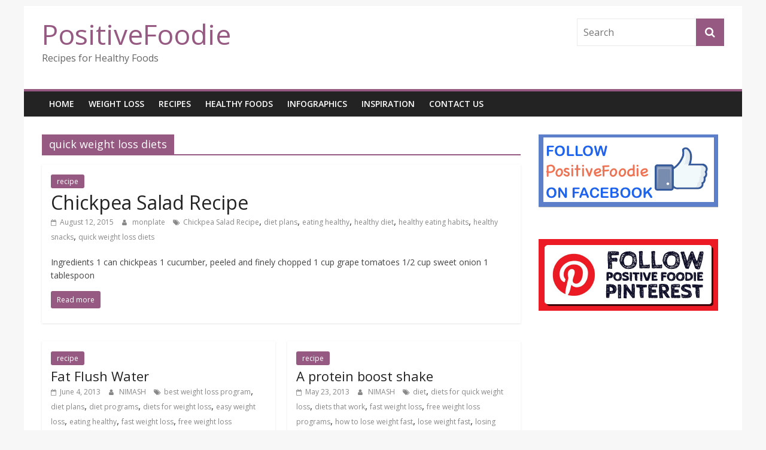

--- FILE ---
content_type: text/html; charset=UTF-8
request_url: https://positivefoodie.com/tag/quick-weight-loss-diets/
body_size: 64108
content:
<!DOCTYPE html>
<html lang="en-US">
<head>
			<meta charset="UTF-8" />
		<meta name="viewport" content="width=device-width, initial-scale=1">
		<link rel="profile" href="http://gmpg.org/xfn/11" />
		
	<!-- This site is optimized with the Yoast SEO plugin v15.6.2 - https://yoast.com/wordpress/plugins/seo/ -->
	<title>quick weight loss diets Archives - PositiveFoodie</title>
	<meta name="robots" content="index, follow, max-snippet:-1, max-image-preview:large, max-video-preview:-1" />
	<link rel="canonical" href="https://positivefoodie.com/tag/quick-weight-loss-diets/" />
	<link rel="next" href="https://positivefoodie.com/tag/quick-weight-loss-diets/page/2/" />
	<meta property="og:locale" content="en_US" />
	<meta property="og:type" content="article" />
	<meta property="og:title" content="quick weight loss diets Archives - PositiveFoodie" />
	<meta property="og:url" content="https://positivefoodie.com/tag/quick-weight-loss-diets/" />
	<meta property="og:site_name" content="PositiveFoodie" />
	<script type="application/ld+json" class="yoast-schema-graph">{"@context":"https://schema.org","@graph":[{"@type":"WebSite","@id":"https://positivefoodie.com/#website","url":"https://positivefoodie.com/","name":"PositiveFoodie","description":"Recipes for Healthy Foods","potentialAction":[{"@type":"SearchAction","target":"https://positivefoodie.com/?s={search_term_string}","query-input":"required name=search_term_string"}],"inLanguage":"en-US"},{"@type":"CollectionPage","@id":"https://positivefoodie.com/tag/quick-weight-loss-diets/#webpage","url":"https://positivefoodie.com/tag/quick-weight-loss-diets/","name":"quick weight loss diets Archives - PositiveFoodie","isPartOf":{"@id":"https://positivefoodie.com/#website"},"inLanguage":"en-US","potentialAction":[{"@type":"ReadAction","target":["https://positivefoodie.com/tag/quick-weight-loss-diets/"]}]}]}</script>
	<!-- / Yoast SEO plugin. -->


<link rel='dns-prefetch' href='//platform-api.sharethis.com' />
<link rel='dns-prefetch' href='//fonts.googleapis.com' />
<link rel='dns-prefetch' href='//s.w.org' />
<link rel="alternate" type="application/rss+xml" title="PositiveFoodie &raquo; Feed" href="https://positivefoodie.com/feed/" />
<link rel="alternate" type="application/rss+xml" title="PositiveFoodie &raquo; Comments Feed" href="https://positivefoodie.com/comments/feed/" />
<link rel="alternate" type="application/rss+xml" title="PositiveFoodie &raquo; quick weight loss diets Tag Feed" href="https://positivefoodie.com/tag/quick-weight-loss-diets/feed/" />
		<script type="text/javascript">
			window._wpemojiSettings = {"baseUrl":"https:\/\/s.w.org\/images\/core\/emoji\/13.0.1\/72x72\/","ext":".png","svgUrl":"https:\/\/s.w.org\/images\/core\/emoji\/13.0.1\/svg\/","svgExt":".svg","source":{"concatemoji":"https:\/\/positivefoodie.com\/wp-includes\/js\/wp-emoji-release.min.js?ver=c1a901b4aaca0b4b03bcd770e1ce81cd"}};
			!function(e,a,t){var n,r,o,i=a.createElement("canvas"),p=i.getContext&&i.getContext("2d");function s(e,t){var a=String.fromCharCode;p.clearRect(0,0,i.width,i.height),p.fillText(a.apply(this,e),0,0);e=i.toDataURL();return p.clearRect(0,0,i.width,i.height),p.fillText(a.apply(this,t),0,0),e===i.toDataURL()}function c(e){var t=a.createElement("script");t.src=e,t.defer=t.type="text/javascript",a.getElementsByTagName("head")[0].appendChild(t)}for(o=Array("flag","emoji"),t.supports={everything:!0,everythingExceptFlag:!0},r=0;r<o.length;r++)t.supports[o[r]]=function(e){if(!p||!p.fillText)return!1;switch(p.textBaseline="top",p.font="600 32px Arial",e){case"flag":return s([127987,65039,8205,9895,65039],[127987,65039,8203,9895,65039])?!1:!s([55356,56826,55356,56819],[55356,56826,8203,55356,56819])&&!s([55356,57332,56128,56423,56128,56418,56128,56421,56128,56430,56128,56423,56128,56447],[55356,57332,8203,56128,56423,8203,56128,56418,8203,56128,56421,8203,56128,56430,8203,56128,56423,8203,56128,56447]);case"emoji":return!s([55357,56424,8205,55356,57212],[55357,56424,8203,55356,57212])}return!1}(o[r]),t.supports.everything=t.supports.everything&&t.supports[o[r]],"flag"!==o[r]&&(t.supports.everythingExceptFlag=t.supports.everythingExceptFlag&&t.supports[o[r]]);t.supports.everythingExceptFlag=t.supports.everythingExceptFlag&&!t.supports.flag,t.DOMReady=!1,t.readyCallback=function(){t.DOMReady=!0},t.supports.everything||(n=function(){t.readyCallback()},a.addEventListener?(a.addEventListener("DOMContentLoaded",n,!1),e.addEventListener("load",n,!1)):(e.attachEvent("onload",n),a.attachEvent("onreadystatechange",function(){"complete"===a.readyState&&t.readyCallback()})),(n=t.source||{}).concatemoji?c(n.concatemoji):n.wpemoji&&n.twemoji&&(c(n.twemoji),c(n.wpemoji)))}(window,document,window._wpemojiSettings);
		</script>
		<style type="text/css">
img.wp-smiley,
img.emoji {
	display: inline !important;
	border: none !important;
	box-shadow: none !important;
	height: 1em !important;
	width: 1em !important;
	margin: 0 .07em !important;
	vertical-align: -0.1em !important;
	background: none !important;
	padding: 0 !important;
}
</style>
	<link rel='stylesheet' id='wp-block-library-css'  href='https://positivefoodie.com/wp-includes/css/dist/block-library/style.min.css?ver=c1a901b4aaca0b4b03bcd770e1ce81cd' type='text/css' media='all' />
<link rel='stylesheet' id='wp-block-library-theme-css'  href='https://positivefoodie.com/wp-includes/css/dist/block-library/theme.min.css?ver=c1a901b4aaca0b4b03bcd770e1ce81cd' type='text/css' media='all' />
<link rel='stylesheet' id='colormag_style-css'  href='https://positivefoodie.com/wp-content/themes/colormag/style.css?ver=2.0.4' type='text/css' media='all' />
<style id='colormag_style-inline-css' type='text/css'>
.colormag-button,blockquote,button,input[type=reset],input[type=button],input[type=submit],#masthead.colormag-header-clean #site-navigation.main-small-navigation .menu-toggle,.fa.search-top:hover,#masthead.colormag-header-classic #site-navigation.main-small-navigation .menu-toggle,.main-navigation ul li.focus > a,#masthead.colormag-header-classic .main-navigation ul ul.sub-menu li.focus > a,.home-icon.front_page_on,.main-navigation a:hover,.main-navigation ul li ul li a:hover,.main-navigation ul li ul li:hover>a,.main-navigation ul li.current-menu-ancestor>a,.main-navigation ul li.current-menu-item ul li a:hover,.main-navigation ul li.current-menu-item>a,.main-navigation ul li.current_page_ancestor>a,.main-navigation ul li.current_page_item>a,.main-navigation ul li:hover>a,.main-small-navigation li a:hover,.site-header .menu-toggle:hover,#masthead.colormag-header-classic .main-navigation ul ul.sub-menu li:hover > a,#masthead.colormag-header-classic .main-navigation ul ul.sub-menu li.current-menu-ancestor > a,#masthead.colormag-header-classic .main-navigation ul ul.sub-menu li.current-menu-item > a,#masthead .main-small-navigation li:hover > a,#masthead .main-small-navigation li.current-page-ancestor > a,#masthead .main-small-navigation li.current-menu-ancestor > a,#masthead .main-small-navigation li.current-page-item > a,#masthead .main-small-navigation li.current-menu-item > a,.main-small-navigation .current-menu-item>a,.main-small-navigation .current_page_item > a,.promo-button-area a:hover,#content .wp-pagenavi .current,#content .wp-pagenavi a:hover,.format-link .entry-content a,.pagination span,.comments-area .comment-author-link span,#secondary .widget-title span,.footer-widgets-area .widget-title span,.colormag-footer--classic .footer-widgets-area .widget-title span::before,.advertisement_above_footer .widget-title span,#content .post .article-content .above-entry-meta .cat-links a,.page-header .page-title span,.entry-meta .post-format i,.more-link,.no-post-thumbnail,.widget_featured_slider .slide-content .above-entry-meta .cat-links a,.widget_highlighted_posts .article-content .above-entry-meta .cat-links a,.widget_featured_posts .article-content .above-entry-meta .cat-links a,.widget_featured_posts .widget-title span,.widget_slider_area .widget-title span,.widget_beside_slider .widget-title span,.wp-block-quote,.wp-block-quote.is-style-large,.wp-block-quote.has-text-align-right{background-color:#965a82;}#site-title a,.next a:hover,.previous a:hover,.social-links i.fa:hover,a,#masthead.colormag-header-clean .social-links li:hover i.fa,#masthead.colormag-header-classic .social-links li:hover i.fa,#masthead.colormag-header-clean .breaking-news .newsticker a:hover,#masthead.colormag-header-classic .breaking-news .newsticker a:hover,#masthead.colormag-header-classic #site-navigation .fa.search-top:hover,#masthead.colormag-header-classic #site-navigation.main-navigation .random-post a:hover .fa-random,.dark-skin #masthead.colormag-header-classic #site-navigation.main-navigation .home-icon:hover .fa,#masthead .main-small-navigation li:hover > .sub-toggle i,.better-responsive-menu #masthead .main-small-navigation .sub-toggle.active .fa,#masthead.colormag-header-classic .main-navigation .home-icon a:hover .fa,.pagination a span:hover,#content .comments-area a.comment-edit-link:hover,#content .comments-area a.comment-permalink:hover,#content .comments-area article header cite a:hover,.comments-area .comment-author-link a:hover,.comment .comment-reply-link:hover,.nav-next a,.nav-previous a,.footer-widgets-area a:hover,a#scroll-up i,#content .post .article-content .entry-title a:hover,.entry-meta .byline i,.entry-meta .cat-links i,.entry-meta a,.post .entry-title a:hover,.search .entry-title a:hover,.entry-meta .comments-link a:hover,.entry-meta .edit-link a:hover,.entry-meta .posted-on a:hover,.entry-meta .tag-links a:hover,.single #content .tags a:hover,.post-box .entry-meta .cat-links a:hover,.post-box .entry-meta .posted-on a:hover,.post.post-box .entry-title a:hover,.widget_featured_slider .slide-content .below-entry-meta .byline a:hover,.widget_featured_slider .slide-content .below-entry-meta .comments a:hover,.widget_featured_slider .slide-content .below-entry-meta .posted-on a:hover,.widget_featured_slider .slide-content .entry-title a:hover,.byline a:hover,.comments a:hover,.edit-link a:hover,.posted-on a:hover,.tag-links a:hover,.widget_highlighted_posts .article-content .below-entry-meta .byline a:hover,.widget_highlighted_posts .article-content .below-entry-meta .comments a:hover,.widget_highlighted_posts .article-content .below-entry-meta .posted-on a:hover,.widget_highlighted_posts .article-content .entry-title a:hover,.widget_featured_posts .article-content .entry-title a:hover,.related-posts-main-title .fa,.single-related-posts .article-content .entry-title a:hover{color:#965a82;}#site-navigation{border-top-color:#965a82;}#masthead.colormag-header-classic .main-navigation ul ul.sub-menu li:hover,#masthead.colormag-header-classic .main-navigation ul ul.sub-menu li.current-menu-ancestor,#masthead.colormag-header-classic .main-navigation ul ul.sub-menu li.current-menu-item,#masthead.colormag-header-classic #site-navigation .menu-toggle,#masthead.colormag-header-classic #site-navigation .menu-toggle:hover,#masthead.colormag-header-classic .main-navigation ul > li:hover > a,#masthead.colormag-header-classic .main-navigation ul > li.current-menu-item > a,#masthead.colormag-header-classic .main-navigation ul > li.current-menu-ancestor > a,#masthead.colormag-header-classic .main-navigation ul li.focus > a,.promo-button-area a:hover,.pagination a span:hover{border-color:#965a82;}#secondary .widget-title,.footer-widgets-area .widget-title,.advertisement_above_footer .widget-title,.page-header .page-title,.widget_featured_posts .widget-title,.widget_slider_area .widget-title,.widget_beside_slider .widget-title{border-bottom-color:#965a82;}@media (max-width:768px){.better-responsive-menu .sub-toggle{background-color:#783c64;}}
</style>
<link rel='stylesheet' id='colormag-fontawesome-css'  href='https://positivefoodie.com/wp-content/themes/colormag/fontawesome/css/font-awesome.min.css?ver=2.0.4' type='text/css' media='all' />
<link rel='stylesheet' id='colormag_googlefonts-css'  href='//fonts.googleapis.com/css?family=Open+Sans%3A400%2C600&#038;ver=2.0.4' type='text/css' media='all' />
<script type='text/javascript' src='https://positivefoodie.com/wp-includes/js/jquery/jquery.min.js?ver=3.5.1' id='jquery-core-js'></script>
<script type='text/javascript' src='https://positivefoodie.com/wp-includes/js/jquery/jquery-migrate.min.js?ver=3.3.2' id='jquery-migrate-js'></script>
<!--[if lte IE 8]>
<script type='text/javascript' src='https://positivefoodie.com/wp-content/themes/colormag/js/html5shiv.min.js?ver=2.0.4' id='html5-js'></script>
<![endif]-->
<script type='text/javascript' src='//platform-api.sharethis.com/js/sharethis.js#product=ga&#038;property=5f7aa5824196f10012b84c01' id='googleanalytics-platform-sharethis-js'></script>
<link rel="https://api.w.org/" href="https://positivefoodie.com/wp-json/" /><link rel="alternate" type="application/json" href="https://positivefoodie.com/wp-json/wp/v2/tags/349" /><link rel="EditURI" type="application/rsd+xml" title="RSD" href="https://positivefoodie.com/xmlrpc.php?rsd" />
<link rel="wlwmanifest" type="application/wlwmanifest+xml" href="https://positivefoodie.com/wp-includes/wlwmanifest.xml" /> 

<script>
(function() {
	(function (i, s, o, g, r, a, m) {
		i['GoogleAnalyticsObject'] = r;
		i[r] = i[r] || function () {
				(i[r].q = i[r].q || []).push(arguments)
			}, i[r].l = 1 * new Date();
		a = s.createElement(o),
			m = s.getElementsByTagName(o)[0];
		a.async = 1;
		a.src = g;
		m.parentNode.insertBefore(a, m)
	})(window, document, 'script', 'https://google-analytics.com/analytics.js', 'ga');

	ga('create', 'UA-38218801-1', 'auto');
			ga('send', 'pageview');
	})();
</script>
<style type="text/css" id="custom-background-css">
body.custom-background { background-color: #f7f7f7; }
</style>
	</head>

<body class="archive tag tag-quick-weight-loss-diets tag-349 custom-background wp-embed-responsive right-sidebar box-layout better-responsive-menu">

		<div id="page" class="hfeed site">
				<a class="skip-link screen-reader-text" href="#main">Skip to content</a>
				<header id="masthead" class="site-header clearfix ">
				<div id="header-text-nav-container" class="clearfix">
		
		<div class="inner-wrap">
			<div id="header-text-nav-wrap" class="clearfix">

				<div id="header-left-section">
					
					<div id="header-text" class="">
													<h3 id="site-title">
								<a href="https://positivefoodie.com/" title="PositiveFoodie" rel="home">PositiveFoodie</a>
							</h3>
						
													<p id="site-description">
								Recipes for Healthy Foods							</p><!-- #site-description -->
											</div><!-- #header-text -->
				</div><!-- #header-left-section -->

				<div id="header-right-section">
											<div id="header-right-sidebar" class="clearfix">
							<aside id="search-2" class="widget widget_search clearfix">
<form action="https://positivefoodie.com/" class="search-form searchform clearfix" method="get" role="search">

	<div class="search-wrap">
		<input type="search"
		       class="s field"
		       name="s"
		       value=""
		       placeholder="Search"
		/>

		<button class="search-icon" type="submit"></button>
	</div>

</form><!-- .searchform -->
</aside>						</div>
										</div><!-- #header-right-section -->

			</div><!-- #header-text-nav-wrap -->
		</div><!-- .inner-wrap -->

		
		<nav id="site-navigation" class="main-navigation clearfix" role="navigation">
			<div class="inner-wrap clearfix">
				
				
				<p class="menu-toggle"></p>
				<div class="menu-primary-container"><ul id="menu-blog" class="menu"><li id="menu-item-620" class="menu-item menu-item-type-custom menu-item-object-custom menu-item-620"><a href="http://Positivefoodie.com">Home</a></li>
<li id="menu-item-618" class="menu-item menu-item-type-taxonomy menu-item-object-category menu-item-618"><a title="Weight Loss" href="https://positivefoodie.com/category/weight-loss/">weight loss</a></li>
<li id="menu-item-617" class="menu-item menu-item-type-taxonomy menu-item-object-category menu-item-617"><a title="Recipes" href="https://positivefoodie.com/category/recipe/">recipes</a></li>
<li id="menu-item-616" class="menu-item menu-item-type-taxonomy menu-item-object-category menu-item-616"><a title="Healthy Foods" href="https://positivefoodie.com/category/healthy-foods/">healthy foods</a></li>
<li id="menu-item-619" class="menu-item menu-item-type-taxonomy menu-item-object-category menu-item-619"><a title="Infographics" href="https://positivefoodie.com/category/infographic/">infographics</a></li>
<li id="menu-item-622" class="menu-item menu-item-type-taxonomy menu-item-object-category menu-item-622"><a href="https://positivefoodie.com/category/inspiration/">inspiration</a></li>
<li id="menu-item-9975" class="menu-item menu-item-type-post_type menu-item-object-page menu-item-9975"><a href="https://positivefoodie.com/contact-us/">Contact Us</a></li>
</ul></div>
			</div>
		</nav>

				</div><!-- #header-text-nav-container -->
				</header><!-- #masthead -->
				<div id="main" class="clearfix">
				<div class="inner-wrap clearfix">
		
	<div id="primary">
		<div id="content" class="clearfix">

			
		<header class="page-header">
			
				<h1 class="page-title">
					<span>
						quick weight loss diets					</span>
				</h1>
						</header><!-- .page-header -->

		
				<div class="article-container">

					
<article id="post-9272" class="post-9272 post type-post status-publish format-standard hentry category-recipe tag-chickpea-salad-recipe tag-diet-plans tag-eating-healthy tag-healthy-diet tag-healthy-eating-habits tag-healthy-snacks tag-quick-weight-loss-diets">
	
	
	<div class="article-content clearfix">

		<div class="above-entry-meta"><span class="cat-links"><a href="https://positivefoodie.com/category/recipe/"  rel="category tag">recipe</a>&nbsp;</span></div>
		<header class="entry-header">
			<h2 class="entry-title">
				<a href="https://positivefoodie.com/chickpea-salad-recipe-2/" title="Chickpea Salad Recipe">Chickpea Salad Recipe</a>
			</h2>
		</header>

		<div class="below-entry-meta">
			<span class="posted-on"><a href="https://positivefoodie.com/chickpea-salad-recipe-2/" title="1:24 pm" rel="bookmark"><i class="fa fa-calendar-o"></i> <time class="entry-date published updated" datetime="2015-08-12T13:24:19+00:00">August 12, 2015</time></a></span>
			<span class="byline">
				<span class="author vcard">
					<i class="fa fa-user"></i>
					<a class="url fn n"
					   href="https://positivefoodie.com/author/monplate/"
					   title="monplate"
					>
						monplate					</a>
				</span>
			</span>

			<span class="tag-links"><i class="fa fa-tags"></i><a href="https://positivefoodie.com/tag/chickpea-salad-recipe/" rel="tag">Chickpea Salad Recipe</a>, <a href="https://positivefoodie.com/tag/diet-plans/" rel="tag">diet plans</a>, <a href="https://positivefoodie.com/tag/eating-healthy/" rel="tag">eating healthy</a>, <a href="https://positivefoodie.com/tag/healthy-diet/" rel="tag">healthy diet</a>, <a href="https://positivefoodie.com/tag/healthy-eating-habits/" rel="tag">healthy eating habits</a>, <a href="https://positivefoodie.com/tag/healthy-snacks/" rel="tag">healthy snacks</a>, <a href="https://positivefoodie.com/tag/quick-weight-loss-diets/" rel="tag">quick weight loss diets</a></span></div>
		<div class="entry-content clearfix">
			<p>Ingredients 1 can chickpeas 1 cucumber, peeled and finely chopped 1 cup grape tomatoes 1/2 cup sweet onion 1 tablespoon</p>
			<a class="more-link" title="Chickpea Salad Recipe" href="https://positivefoodie.com/chickpea-salad-recipe-2/">
				<span>Read more</span>
			</a>
		</div>

	</div>

	</article>

<article id="post-1789" class="post-1789 post type-post status-publish format-standard hentry category-recipe tag-best-weight-loss-program tag-diet-plans tag-diet-programs tag-diets-for-weight-loss tag-easy-weight-loss tag-eating-healthy tag-fast-weight-loss tag-free-weight-loss-programs tag-healthy-diet tag-healthy-diet-plan tag-healthy-eating tag-quick-weight-loss tag-quick-weight-loss-diets tag-quick-weight-loss-tips tag-weight-loss tag-weight-loss-foods tag-weight-loss-plans tag-weight-loss-tips">
	
	
	<div class="article-content clearfix">

		<div class="above-entry-meta"><span class="cat-links"><a href="https://positivefoodie.com/category/recipe/"  rel="category tag">recipe</a>&nbsp;</span></div>
		<header class="entry-header">
			<h2 class="entry-title">
				<a href="https://positivefoodie.com/fast-fat-flush-water/" title="Fat  Flush Water">Fat  Flush Water</a>
			</h2>
		</header>

		<div class="below-entry-meta">
			<span class="posted-on"><a href="https://positivefoodie.com/fast-fat-flush-water/" title="7:55 pm" rel="bookmark"><i class="fa fa-calendar-o"></i> <time class="entry-date published" datetime="2013-06-04T19:55:53+00:00">June 4, 2013</time><time class="updated" datetime="2013-06-04T22:00:11+00:00">June 4, 2013</time></a></span>
			<span class="byline">
				<span class="author vcard">
					<i class="fa fa-user"></i>
					<a class="url fn n"
					   href="https://positivefoodie.com/author/nimash/"
					   title="NIMASH"
					>
						NIMASH					</a>
				</span>
			</span>

			<span class="tag-links"><i class="fa fa-tags"></i><a href="https://positivefoodie.com/tag/best-weight-loss-program/" rel="tag">best weight loss program</a>, <a href="https://positivefoodie.com/tag/diet-plans/" rel="tag">diet plans</a>, <a href="https://positivefoodie.com/tag/diet-programs/" rel="tag">diet programs</a>, <a href="https://positivefoodie.com/tag/diets-for-weight-loss/" rel="tag">diets for weight loss</a>, <a href="https://positivefoodie.com/tag/easy-weight-loss/" rel="tag">easy weight loss</a>, <a href="https://positivefoodie.com/tag/eating-healthy/" rel="tag">eating healthy</a>, <a href="https://positivefoodie.com/tag/fast-weight-loss/" rel="tag">fast weight loss</a>, <a href="https://positivefoodie.com/tag/free-weight-loss-programs/" rel="tag">free weight loss programs</a>, <a href="https://positivefoodie.com/tag/healthy-diet/" rel="tag">healthy diet</a>, <a href="https://positivefoodie.com/tag/healthy-diet-plan/" rel="tag">healthy diet plan</a>, <a href="https://positivefoodie.com/tag/healthy-eating/" rel="tag">healthy eating</a>, <a href="https://positivefoodie.com/tag/quick-weight-loss/" rel="tag">quick weight loss</a>, <a href="https://positivefoodie.com/tag/quick-weight-loss-diets/" rel="tag">quick weight loss diets</a>, <a href="https://positivefoodie.com/tag/quick-weight-loss-tips/" rel="tag">quick weight loss tips</a>, <a href="https://positivefoodie.com/tag/weight-loss/" rel="tag">weight loss</a>, <a href="https://positivefoodie.com/tag/weight-loss-foods/" rel="tag">weight loss foods</a>, <a href="https://positivefoodie.com/tag/weight-loss-plans/" rel="tag">weight loss plans</a>, <a href="https://positivefoodie.com/tag/weight-loss-tips/" rel="tag">weight loss tips</a></span></div>
		<div class="entry-content clearfix">
			<p>Recipe 1 All you need: 1/2 lemon 4 peppermint leaves water Chop the peppermint leaves in small pieces. Mix the</p>
			<a class="more-link" title="Fat  Flush Water" href="https://positivefoodie.com/fast-fat-flush-water/">
				<span>Read more</span>
			</a>
		</div>

	</div>

	</article>

<article id="post-1499" class="post-1499 post type-post status-publish format-standard hentry category-recipe tag-diet tag-diets-for-quick-weight-loss tag-diets-that-work tag-fast-weight-loss tag-free-weight-loss-programs tag-how-to-lose-weight-fast tag-lose-weight-fast tag-losing-weight-fast tag-quick-weight-loss tag-quick-weight-loss-diets tag-rapid-weight-loss tag-weight-loss tag-weight-loss-calculator tag-weight-loss-diet tag-weight-loss-plan tag-weight-loss-plans tag-weight-loss-programs tag-weight-loss-supplements tag-weight-loss-tips">
	
	
	<div class="article-content clearfix">

		<div class="above-entry-meta"><span class="cat-links"><a href="https://positivefoodie.com/category/recipe/"  rel="category tag">recipe</a>&nbsp;</span></div>
		<header class="entry-header">
			<h2 class="entry-title">
				<a href="https://positivefoodie.com/a-protein-boost-shake/" title="A protein boost shake">A protein boost shake</a>
			</h2>
		</header>

		<div class="below-entry-meta">
			<span class="posted-on"><a href="https://positivefoodie.com/a-protein-boost-shake/" title="9:16 pm" rel="bookmark"><i class="fa fa-calendar-o"></i> <time class="entry-date published updated" datetime="2013-05-23T21:16:27+00:00">May 23, 2013</time></a></span>
			<span class="byline">
				<span class="author vcard">
					<i class="fa fa-user"></i>
					<a class="url fn n"
					   href="https://positivefoodie.com/author/nimash/"
					   title="NIMASH"
					>
						NIMASH					</a>
				</span>
			</span>

			<span class="tag-links"><i class="fa fa-tags"></i><a href="https://positivefoodie.com/tag/diet/" rel="tag">diet</a>, <a href="https://positivefoodie.com/tag/diets-for-quick-weight-loss/" rel="tag">diets for quick weight loss</a>, <a href="https://positivefoodie.com/tag/diets-that-work/" rel="tag">diets that work</a>, <a href="https://positivefoodie.com/tag/fast-weight-loss/" rel="tag">fast weight loss</a>, <a href="https://positivefoodie.com/tag/free-weight-loss-programs/" rel="tag">free weight loss programs</a>, <a href="https://positivefoodie.com/tag/how-to-lose-weight-fast/" rel="tag">how to lose weight fast</a>, <a href="https://positivefoodie.com/tag/lose-weight-fast/" rel="tag">lose weight fast</a>, <a href="https://positivefoodie.com/tag/losing-weight-fast/" rel="tag">losing weight fast</a>, <a href="https://positivefoodie.com/tag/quick-weight-loss/" rel="tag">quick weight loss</a>, <a href="https://positivefoodie.com/tag/quick-weight-loss-diets/" rel="tag">quick weight loss diets</a>, <a href="https://positivefoodie.com/tag/rapid-weight-loss/" rel="tag">rapid weight loss</a>, <a href="https://positivefoodie.com/tag/weight-loss/" rel="tag">weight loss</a>, <a href="https://positivefoodie.com/tag/weight-loss-calculator/" rel="tag">weight loss calculator</a>, <a href="https://positivefoodie.com/tag/weight-loss-diet/" rel="tag">weight loss diet</a>, <a href="https://positivefoodie.com/tag/weight-loss-plan/" rel="tag">weight loss plan</a>, <a href="https://positivefoodie.com/tag/weight-loss-plans/" rel="tag">weight loss plans</a>, <a href="https://positivefoodie.com/tag/weight-loss-programs/" rel="tag">weight loss programs</a>, <a href="https://positivefoodie.com/tag/weight-loss-supplements/" rel="tag">weight loss supplements</a>, <a href="https://positivefoodie.com/tag/weight-loss-tips/" rel="tag">weight loss tips</a></span></div>
		<div class="entry-content clearfix">
			<p>You want ample protein combined with a carbohydrate, after a hard workout, so prepare yourself this amazing protein shake: All</p>
			<a class="more-link" title="A protein boost shake" href="https://positivefoodie.com/a-protein-boost-shake/">
				<span>Read more</span>
			</a>
		</div>

	</div>

	</article>

<article id="post-1219" class="post-1219 post type-post status-publish format-standard hentry category-recipe tag-acai-berry-weight-loss tag-acupuncture-for-weight-loss tag-best-way-to-lose-weight tag-best-weight-loss tag-best-weight-loss-diet tag-best-weight-loss-program tag-best-weight-loss-programs tag-diets-for-quick-weight-loss tag-diets-for-weight-loss tag-easy-weight-loss tag-fast-weight-loss tag-fast-weight-loss-diets tag-free-weight-loss-programs tag-liquid-diet-weight-loss tag-loss-weight-fast tag-meal-plans-for-weight-loss tag-medical-weight-loss tag-quick-weight-loss tag-quick-weight-loss-diet tag-quick-weight-loss-diets tag-quick-weight-loss-tips tag-rapid-weight-loss tag-rapid-weight-loss-diets tag-supplements-for-weight-loss tag-tomato-varieties tag-weight-loss-camps tag-weight-loss-clinic tag-weight-loss-diets tag-weight-loss-drinks tag-weight-loss-fast tag-weight-loss-for-women tag-weight-loss-meal-plans tag-weight-loss-plan tag-weight-loss-products tag-weight-loss-program tag-weight-loss-programs-for-women tag-weight-loss-shakes tag-weight-loss-supplements tag-weight-loss-tips tag-weight-loss-tips-for-women">
	
	
	<div class="article-content clearfix">

		<div class="above-entry-meta"><span class="cat-links"><a href="https://positivefoodie.com/category/recipe/"  rel="category tag">recipe</a>&nbsp;</span></div>
		<header class="entry-header">
			<h2 class="entry-title">
				<a href="https://positivefoodie.com/red-quinoa-with-ginger/" title="Red quinoa with ginger">Red quinoa with ginger</a>
			</h2>
		</header>

		<div class="below-entry-meta">
			<span class="posted-on"><a href="https://positivefoodie.com/red-quinoa-with-ginger/" title="6:16 pm" rel="bookmark"><i class="fa fa-calendar-o"></i> <time class="entry-date published updated" datetime="2013-05-14T18:16:09+00:00">May 14, 2013</time></a></span>
			<span class="byline">
				<span class="author vcard">
					<i class="fa fa-user"></i>
					<a class="url fn n"
					   href="https://positivefoodie.com/author/nimash/"
					   title="NIMASH"
					>
						NIMASH					</a>
				</span>
			</span>

			<span class="tag-links"><i class="fa fa-tags"></i><a href="https://positivefoodie.com/tag/acai-berry-weight-loss/" rel="tag">acai berry weight loss</a>, <a href="https://positivefoodie.com/tag/acupuncture-for-weight-loss/" rel="tag">acupuncture for weight loss</a>, <a href="https://positivefoodie.com/tag/best-way-to-lose-weight/" rel="tag">best way to lose weight</a>, <a href="https://positivefoodie.com/tag/best-weight-loss/" rel="tag">best weight loss</a>, <a href="https://positivefoodie.com/tag/best-weight-loss-diet/" rel="tag">best weight loss diet</a>, <a href="https://positivefoodie.com/tag/best-weight-loss-program/" rel="tag">best weight loss program</a>, <a href="https://positivefoodie.com/tag/best-weight-loss-programs/" rel="tag">best weight loss programs</a>, <a href="https://positivefoodie.com/tag/diets-for-quick-weight-loss/" rel="tag">diets for quick weight loss</a>, <a href="https://positivefoodie.com/tag/diets-for-weight-loss/" rel="tag">diets for weight loss</a>, <a href="https://positivefoodie.com/tag/easy-weight-loss/" rel="tag">easy weight loss</a>, <a href="https://positivefoodie.com/tag/fast-weight-loss/" rel="tag">fast weight loss</a>, <a href="https://positivefoodie.com/tag/fast-weight-loss-diets/" rel="tag">fast weight loss diets</a>, <a href="https://positivefoodie.com/tag/free-weight-loss-programs/" rel="tag">free weight loss programs</a>, <a href="https://positivefoodie.com/tag/liquid-diet-weight-loss/" rel="tag">liquid diet weight loss</a>, <a href="https://positivefoodie.com/tag/loss-weight-fast/" rel="tag">loss weight fast</a>, <a href="https://positivefoodie.com/tag/meal-plans-for-weight-loss/" rel="tag">meal plans for weight loss</a>, <a href="https://positivefoodie.com/tag/medical-weight-loss/" rel="tag">medical weight loss</a>, <a href="https://positivefoodie.com/tag/quick-weight-loss/" rel="tag">quick weight loss</a>, <a href="https://positivefoodie.com/tag/quick-weight-loss-diet/" rel="tag">quick weight loss diet</a>, <a href="https://positivefoodie.com/tag/quick-weight-loss-diets/" rel="tag">quick weight loss diets</a>, <a href="https://positivefoodie.com/tag/quick-weight-loss-tips/" rel="tag">quick weight loss tips</a>, <a href="https://positivefoodie.com/tag/rapid-weight-loss/" rel="tag">rapid weight loss</a>, <a href="https://positivefoodie.com/tag/rapid-weight-loss-diets/" rel="tag">rapid weight loss diets</a>, <a href="https://positivefoodie.com/tag/supplements-for-weight-loss/" rel="tag">supplements for weight loss</a>, <a href="https://positivefoodie.com/tag/tomato-varieties/" rel="tag">tomato varieties</a>, <a href="https://positivefoodie.com/tag/weight-loss-camps/" rel="tag">weight loss camps</a>, <a href="https://positivefoodie.com/tag/weight-loss-clinic/" rel="tag">weight loss clinic</a>, <a href="https://positivefoodie.com/tag/weight-loss-diets/" rel="tag">weight loss diets</a>, <a href="https://positivefoodie.com/tag/weight-loss-drinks/" rel="tag">weight loss drinks</a>, <a href="https://positivefoodie.com/tag/weight-loss-fast/" rel="tag">weight loss fast</a>, <a href="https://positivefoodie.com/tag/weight-loss-for-women/" rel="tag">weight loss for women</a>, <a href="https://positivefoodie.com/tag/weight-loss-meal-plans/" rel="tag">weight loss meal plans</a>, <a href="https://positivefoodie.com/tag/weight-loss-plan/" rel="tag">weight loss plan</a>, <a href="https://positivefoodie.com/tag/weight-loss-products/" rel="tag">weight loss products</a>, <a href="https://positivefoodie.com/tag/weight-loss-program/" rel="tag">weight loss program</a>, <a href="https://positivefoodie.com/tag/weight-loss-programs-for-women/" rel="tag">weight loss programs for women</a>, <a href="https://positivefoodie.com/tag/weight-loss-shakes/" rel="tag">weight loss shakes</a>, <a href="https://positivefoodie.com/tag/weight-loss-supplements/" rel="tag">weight loss supplements</a>, <a href="https://positivefoodie.com/tag/weight-loss-tips/" rel="tag">weight loss tips</a>, <a href="https://positivefoodie.com/tag/weight-loss-tips-for-women/" rel="tag">weight loss tips for women</a></span></div>
		<div class="entry-content clearfix">
			<p>This is the perfect recipe to take advantage of all the wonderful benefits of quinoa, once called “Gold of the</p>
			<a class="more-link" title="Red quinoa with ginger" href="https://positivefoodie.com/red-quinoa-with-ginger/">
				<span>Read more</span>
			</a>
		</div>

	</div>

	</article>

<article id="post-1208" class="post-1208 post type-post status-publish format-standard hentry category-recipe tag-best-weight-loss-program tag-diabetic-diet tag-diet tag-diet-menu tag-diet-plan tag-diets-for-weight-loss tag-diets-that-work-fast tag-diets-to-lose-weight-fast tag-easy-weight-loss tag-fast-diet tag-fast-weight-loss-diets tag-light tag-loose-weight-fast tag-lose-weight-fast-diet tag-lose-weight-quick tag-natural-weight-loss tag-quick-weight-loss tag-quick-weight-loss-diets tag-tomato-varieties tag-weight-loss-plans">
	
	
	<div class="article-content clearfix">

		<div class="above-entry-meta"><span class="cat-links"><a href="https://positivefoodie.com/category/recipe/"  rel="category tag">recipe</a>&nbsp;</span></div>
		<header class="entry-header">
			<h2 class="entry-title">
				<a href="https://positivefoodie.com/quinoa-with-garlic-kale-and-tomatoes/" title="Quinoa with Garlic Kale and Tomatoes">Quinoa with Garlic Kale and Tomatoes</a>
			</h2>
		</header>

		<div class="below-entry-meta">
			<span class="posted-on"><a href="https://positivefoodie.com/quinoa-with-garlic-kale-and-tomatoes/" title="11:04 pm" rel="bookmark"><i class="fa fa-calendar-o"></i> <time class="entry-date published updated" datetime="2013-05-10T23:04:13+00:00">May 10, 2013</time></a></span>
			<span class="byline">
				<span class="author vcard">
					<i class="fa fa-user"></i>
					<a class="url fn n"
					   href="https://positivefoodie.com/author/nimash/"
					   title="NIMASH"
					>
						NIMASH					</a>
				</span>
			</span>

			<span class="tag-links"><i class="fa fa-tags"></i><a href="https://positivefoodie.com/tag/best-weight-loss-program/" rel="tag">best weight loss program</a>, <a href="https://positivefoodie.com/tag/diabetic-diet/" rel="tag">diabetic diet</a>, <a href="https://positivefoodie.com/tag/diet/" rel="tag">diet</a>, <a href="https://positivefoodie.com/tag/diet-menu/" rel="tag">diet menu</a>, <a href="https://positivefoodie.com/tag/diet-plan/" rel="tag">diet plan</a>, <a href="https://positivefoodie.com/tag/diets-for-weight-loss/" rel="tag">diets for weight loss</a>, <a href="https://positivefoodie.com/tag/diets-that-work-fast/" rel="tag">diets that work fast</a>, <a href="https://positivefoodie.com/tag/diets-to-lose-weight-fast/" rel="tag">diets to lose weight fast</a>, <a href="https://positivefoodie.com/tag/easy-weight-loss/" rel="tag">easy weight loss</a>, <a href="https://positivefoodie.com/tag/fast-diet/" rel="tag">fast diet</a>, <a href="https://positivefoodie.com/tag/fast-weight-loss-diets/" rel="tag">fast weight loss diets</a>, <a href="https://positivefoodie.com/tag/light/" rel="tag">light</a>, <a href="https://positivefoodie.com/tag/loose-weight-fast/" rel="tag">loose weight fast</a>, <a href="https://positivefoodie.com/tag/lose-weight-fast-diet/" rel="tag">lose weight fast diet</a>, <a href="https://positivefoodie.com/tag/lose-weight-quick/" rel="tag">lose weight quick</a>, <a href="https://positivefoodie.com/tag/natural-weight-loss/" rel="tag">natural weight loss</a>, <a href="https://positivefoodie.com/tag/quick-weight-loss/" rel="tag">quick weight loss</a>, <a href="https://positivefoodie.com/tag/quick-weight-loss-diets/" rel="tag">quick weight loss diets</a>, <a href="https://positivefoodie.com/tag/tomato-varieties/" rel="tag">tomato varieties</a>, <a href="https://positivefoodie.com/tag/weight-loss-plans/" rel="tag">weight loss plans</a></span></div>
		<div class="entry-content clearfix">
			<p>Ingredients • 1 package of brown quinoa • 2 tablespoons olive oil • 1 medium red onion, thinly sliced •</p>
			<a class="more-link" title="Quinoa with Garlic Kale and Tomatoes" href="https://positivefoodie.com/quinoa-with-garlic-kale-and-tomatoes/">
				<span>Read more</span>
			</a>
		</div>

	</div>

	</article>

<article id="post-1180" class="post-1180 post type-post status-publish format-standard hentry category-recipe tag-acai-berry-weight-loss tag-best-diet-for-weight-loss tag-best-way-to-lose-weight tag-best-weight-loss tag-best-weight-loss-program tag-diets-for-weight-loss tag-diets-that-work-fast tag-easy-weight-loss tag-fast-weight-loss tag-fast-weight-loss-diet tag-fast-weight-loss-diets tag-fastest-weight-loss tag-fastest-weight-loss-method tag-free-weight-loss tag-herbal-weight-loss tag-how-to-lose-weight-fast tag-liquid-diet-weight-loss tag-lose-weight-fast tag-losing-weight-fast tag-loss-weight-program tag-meal-plans-for-weight-loss tag-natural-weight-loss tag-quick-weight-loss tag-quick-weight-loss-diets tag-rapid-weight-loss tag-rapid-weight-loss-tips tag-weight-loss-ads tag-weight-loss-diet-plan tag-weight-loss-diets tag-weight-loss-for-men tag-weight-loss-for-women tag-weight-loss-plan tag-weight-loss-plans tag-weight-loss-products tag-weight-loss-program tag-weight-loss-programs tag-weight-loss-programs-for-men tag-weight-loss-programs-for-women tag-weight-loss-systems">
	
	
	<div class="article-content clearfix">

		<div class="above-entry-meta"><span class="cat-links"><a href="https://positivefoodie.com/category/recipe/"  rel="category tag">recipe</a>&nbsp;</span></div>
		<header class="entry-header">
			<h2 class="entry-title">
				<a href="https://positivefoodie.com/feta-garbanzo-bean-and-eggplant-pita-sandwiches/" title="Feta, Garbanzo Bean, and Eggplant Pita Sandwiches">Feta, Garbanzo Bean, and Eggplant Pita Sandwiches</a>
			</h2>
		</header>

		<div class="below-entry-meta">
			<span class="posted-on"><a href="https://positivefoodie.com/feta-garbanzo-bean-and-eggplant-pita-sandwiches/" title="5:18 pm" rel="bookmark"><i class="fa fa-calendar-o"></i> <time class="entry-date published updated" datetime="2013-05-10T17:18:18+00:00">May 10, 2013</time></a></span>
			<span class="byline">
				<span class="author vcard">
					<i class="fa fa-user"></i>
					<a class="url fn n"
					   href="https://positivefoodie.com/author/nimash/"
					   title="NIMASH"
					>
						NIMASH					</a>
				</span>
			</span>

			<span class="tag-links"><i class="fa fa-tags"></i><a href="https://positivefoodie.com/tag/acai-berry-weight-loss/" rel="tag">acai berry weight loss</a>, <a href="https://positivefoodie.com/tag/best-diet-for-weight-loss/" rel="tag">best diet for weight loss</a>, <a href="https://positivefoodie.com/tag/best-way-to-lose-weight/" rel="tag">best way to lose weight</a>, <a href="https://positivefoodie.com/tag/best-weight-loss/" rel="tag">best weight loss</a>, <a href="https://positivefoodie.com/tag/best-weight-loss-program/" rel="tag">best weight loss program</a>, <a href="https://positivefoodie.com/tag/diets-for-weight-loss/" rel="tag">diets for weight loss</a>, <a href="https://positivefoodie.com/tag/diets-that-work-fast/" rel="tag">diets that work fast</a>, <a href="https://positivefoodie.com/tag/easy-weight-loss/" rel="tag">easy weight loss</a>, <a href="https://positivefoodie.com/tag/fast-weight-loss/" rel="tag">fast weight loss</a>, <a href="https://positivefoodie.com/tag/fast-weight-loss-diet/" rel="tag">fast weight loss diet</a>, <a href="https://positivefoodie.com/tag/fast-weight-loss-diets/" rel="tag">fast weight loss diets</a>, <a href="https://positivefoodie.com/tag/fastest-weight-loss/" rel="tag">fastest weight loss</a>, <a href="https://positivefoodie.com/tag/fastest-weight-loss-method/" rel="tag">fastest weight loss method</a>, <a href="https://positivefoodie.com/tag/free-weight-loss/" rel="tag">free weight loss</a>, <a href="https://positivefoodie.com/tag/herbal-weight-loss/" rel="tag">herbal weight loss</a>, <a href="https://positivefoodie.com/tag/how-to-lose-weight-fast/" rel="tag">how to lose weight fast</a>, <a href="https://positivefoodie.com/tag/liquid-diet-weight-loss/" rel="tag">liquid diet weight loss</a>, <a href="https://positivefoodie.com/tag/lose-weight-fast/" rel="tag">lose weight fast</a>, <a href="https://positivefoodie.com/tag/losing-weight-fast/" rel="tag">losing weight fast</a>, <a href="https://positivefoodie.com/tag/loss-weight-program/" rel="tag">loss weight program</a>, <a href="https://positivefoodie.com/tag/meal-plans-for-weight-loss/" rel="tag">meal plans for weight loss</a>, <a href="https://positivefoodie.com/tag/natural-weight-loss/" rel="tag">natural weight loss</a>, <a href="https://positivefoodie.com/tag/quick-weight-loss/" rel="tag">quick weight loss</a>, <a href="https://positivefoodie.com/tag/quick-weight-loss-diets/" rel="tag">quick weight loss diets</a>, <a href="https://positivefoodie.com/tag/rapid-weight-loss/" rel="tag">rapid weight loss</a>, <a href="https://positivefoodie.com/tag/rapid-weight-loss-tips/" rel="tag">rapid weight loss tips</a>, <a href="https://positivefoodie.com/tag/weight-loss-ads/" rel="tag">weight loss ads</a>, <a href="https://positivefoodie.com/tag/weight-loss-diet-plan/" rel="tag">weight loss diet plan</a>, <a href="https://positivefoodie.com/tag/weight-loss-diets/" rel="tag">weight loss diets</a>, <a href="https://positivefoodie.com/tag/weight-loss-for-men/" rel="tag">weight loss for men</a>, <a href="https://positivefoodie.com/tag/weight-loss-for-women/" rel="tag">weight loss for women</a>, <a href="https://positivefoodie.com/tag/weight-loss-plan/" rel="tag">weight loss plan</a>, <a href="https://positivefoodie.com/tag/weight-loss-plans/" rel="tag">weight loss plans</a>, <a href="https://positivefoodie.com/tag/weight-loss-products/" rel="tag">weight loss products</a>, <a href="https://positivefoodie.com/tag/weight-loss-program/" rel="tag">weight loss program</a>, <a href="https://positivefoodie.com/tag/weight-loss-programs/" rel="tag">weight loss programs</a>, <a href="https://positivefoodie.com/tag/weight-loss-programs-for-men/" rel="tag">weight loss programs for men</a>, <a href="https://positivefoodie.com/tag/weight-loss-programs-for-women/" rel="tag">weight loss programs for women</a>, <a href="https://positivefoodie.com/tag/weight-loss-systems/" rel="tag">weight loss systems</a></span></div>
		<div class="entry-content clearfix">
			<p>&nbsp; &nbsp; &nbsp; &nbsp; &nbsp; &nbsp; &nbsp; &nbsp; &nbsp; &nbsp; All you need is: • 2 tablespoons olive oil •</p>
			<a class="more-link" title="Feta, Garbanzo Bean, and Eggplant Pita Sandwiches" href="https://positivefoodie.com/feta-garbanzo-bean-and-eggplant-pita-sandwiches/">
				<span>Read more</span>
			</a>
		</div>

	</div>

	</article>

<article id="post-1167" class="post-1167 post type-post status-publish format-standard hentry category-recipe tag-best-diet-for-weight-loss tag-best-way-to-lose-weight tag-best-weight-loss tag-best-weight-loss-program tag-diets-for-quick-weight-loss tag-diets-for-weight-loss tag-diets-that-work-fast tag-fast-weight-loss tag-fast-weight-loss-diet tag-fastest-weight-loss tag-fastest-weight-loss-method tag-free-weight-loss tag-herbal-weight-loss tag-how-to-lose-weight-fast tag-liquid-diet-weight-loss tag-lose-weight-fast tag-meal-plans-for-weight-loss tag-natural-weight-loss tag-quick-weight-loss tag-quick-weight-loss-diets tag-rapid-weight-loss tag-rapid-weight-loss-tips tag-weight-loss-ads tag-weight-loss-diets tag-weight-loss-for-men tag-weight-loss-for-women tag-weight-loss-plan tag-weight-loss-plans tag-weight-loss-products tag-weight-loss-program tag-weight-loss-programs tag-weight-loss-programs-for-women tag-weight-loss-supplements tag-weight-loss-systems tag-weight-loss-tips">
	
	
	<div class="article-content clearfix">

		<div class="above-entry-meta"><span class="cat-links"><a href="https://positivefoodie.com/category/recipe/"  rel="category tag">recipe</a>&nbsp;</span></div>
		<header class="entry-header">
			<h2 class="entry-title">
				<a href="https://positivefoodie.com/greek-salad-pita-sandwiches/" title="Greek Salad Pita Sandwiches">Greek Salad Pita Sandwiches</a>
			</h2>
		</header>

		<div class="below-entry-meta">
			<span class="posted-on"><a href="https://positivefoodie.com/greek-salad-pita-sandwiches/" title="5:02 pm" rel="bookmark"><i class="fa fa-calendar-o"></i> <time class="entry-date published updated" datetime="2013-05-10T17:02:54+00:00">May 10, 2013</time></a></span>
			<span class="byline">
				<span class="author vcard">
					<i class="fa fa-user"></i>
					<a class="url fn n"
					   href="https://positivefoodie.com/author/nimash/"
					   title="NIMASH"
					>
						NIMASH					</a>
				</span>
			</span>

			<span class="tag-links"><i class="fa fa-tags"></i><a href="https://positivefoodie.com/tag/best-diet-for-weight-loss/" rel="tag">best diet for weight loss</a>, <a href="https://positivefoodie.com/tag/best-way-to-lose-weight/" rel="tag">best way to lose weight</a>, <a href="https://positivefoodie.com/tag/best-weight-loss/" rel="tag">best weight loss</a>, <a href="https://positivefoodie.com/tag/best-weight-loss-program/" rel="tag">best weight loss program</a>, <a href="https://positivefoodie.com/tag/diets-for-quick-weight-loss/" rel="tag">diets for quick weight loss</a>, <a href="https://positivefoodie.com/tag/diets-for-weight-loss/" rel="tag">diets for weight loss</a>, <a href="https://positivefoodie.com/tag/diets-that-work-fast/" rel="tag">diets that work fast</a>, <a href="https://positivefoodie.com/tag/fast-weight-loss/" rel="tag">fast weight loss</a>, <a href="https://positivefoodie.com/tag/fast-weight-loss-diet/" rel="tag">fast weight loss diet</a>, <a href="https://positivefoodie.com/tag/fastest-weight-loss/" rel="tag">fastest weight loss</a>, <a href="https://positivefoodie.com/tag/fastest-weight-loss-method/" rel="tag">fastest weight loss method</a>, <a href="https://positivefoodie.com/tag/free-weight-loss/" rel="tag">free weight loss</a>, <a href="https://positivefoodie.com/tag/herbal-weight-loss/" rel="tag">herbal weight loss</a>, <a href="https://positivefoodie.com/tag/how-to-lose-weight-fast/" rel="tag">how to lose weight fast</a>, <a href="https://positivefoodie.com/tag/liquid-diet-weight-loss/" rel="tag">liquid diet weight loss</a>, <a href="https://positivefoodie.com/tag/lose-weight-fast/" rel="tag">lose weight fast</a>, <a href="https://positivefoodie.com/tag/meal-plans-for-weight-loss/" rel="tag">meal plans for weight loss</a>, <a href="https://positivefoodie.com/tag/natural-weight-loss/" rel="tag">natural weight loss</a>, <a href="https://positivefoodie.com/tag/quick-weight-loss/" rel="tag">quick weight loss</a>, <a href="https://positivefoodie.com/tag/quick-weight-loss-diets/" rel="tag">quick weight loss diets</a>, <a href="https://positivefoodie.com/tag/rapid-weight-loss/" rel="tag">rapid weight loss</a>, <a href="https://positivefoodie.com/tag/rapid-weight-loss-tips/" rel="tag">rapid weight loss tips</a>, <a href="https://positivefoodie.com/tag/weight-loss-ads/" rel="tag">weight loss ads</a>, <a href="https://positivefoodie.com/tag/weight-loss-diets/" rel="tag">weight loss diets</a>, <a href="https://positivefoodie.com/tag/weight-loss-for-men/" rel="tag">weight loss for men</a>, <a href="https://positivefoodie.com/tag/weight-loss-for-women/" rel="tag">weight loss for women</a>, <a href="https://positivefoodie.com/tag/weight-loss-plan/" rel="tag">weight loss plan</a>, <a href="https://positivefoodie.com/tag/weight-loss-plans/" rel="tag">weight loss plans</a>, <a href="https://positivefoodie.com/tag/weight-loss-products/" rel="tag">weight loss products</a>, <a href="https://positivefoodie.com/tag/weight-loss-program/" rel="tag">weight loss program</a>, <a href="https://positivefoodie.com/tag/weight-loss-programs/" rel="tag">weight loss programs</a>, <a href="https://positivefoodie.com/tag/weight-loss-programs-for-women/" rel="tag">weight loss programs for women</a>, <a href="https://positivefoodie.com/tag/weight-loss-supplements/" rel="tag">weight loss supplements</a>, <a href="https://positivefoodie.com/tag/weight-loss-systems/" rel="tag">weight loss systems</a>, <a href="https://positivefoodie.com/tag/weight-loss-tips/" rel="tag">weight loss tips</a></span></div>
		<div class="entry-content clearfix">
			<p>&nbsp; &nbsp; &nbsp; &nbsp; &nbsp; &nbsp; &nbsp; &nbsp; &nbsp; &nbsp; All you need: • 3 tablespoons extra-virgin olive oil •</p>
			<a class="more-link" title="Greek Salad Pita Sandwiches" href="https://positivefoodie.com/greek-salad-pita-sandwiches/">
				<span>Read more</span>
			</a>
		</div>

	</div>

	</article>

<article id="post-1114" class="post-1114 post type-post status-publish format-standard hentry category-recipe tag-best-diet-plan tag-best-weight-loss-diet tag-best-weight-loss-program tag-diabetic-diet tag-easy-diet-plans tag-easy-weight-loss tag-fast-weight-loss-diets tag-how-to-lose-weight-fast tag-lose-weight-fast tag-natural-weight-loss tag-quick-weight-loss tag-quick-weight-loss-diets tag-weight-loss-diets tag-weight-loss-fast tag-weight-loss-for-women tag-weight-loss-programs">
	
	
	<div class="article-content clearfix">

		<div class="above-entry-meta"><span class="cat-links"><a href="https://positivefoodie.com/category/recipe/"  rel="category tag">recipe</a>&nbsp;</span></div>
		<header class="entry-header">
			<h2 class="entry-title">
				<a href="https://positivefoodie.com/tomato-and-avocato-grilled-cheese/" title="Tomato and avocato grilled cheese">Tomato and avocato grilled cheese</a>
			</h2>
		</header>

		<div class="below-entry-meta">
			<span class="posted-on"><a href="https://positivefoodie.com/tomato-and-avocato-grilled-cheese/" title="3:17 pm" rel="bookmark"><i class="fa fa-calendar-o"></i> <time class="entry-date published updated" datetime="2013-05-10T15:17:46+00:00">May 10, 2013</time></a></span>
			<span class="byline">
				<span class="author vcard">
					<i class="fa fa-user"></i>
					<a class="url fn n"
					   href="https://positivefoodie.com/author/nimash/"
					   title="NIMASH"
					>
						NIMASH					</a>
				</span>
			</span>

			<span class="tag-links"><i class="fa fa-tags"></i><a href="https://positivefoodie.com/tag/best-diet-plan/" rel="tag">best diet plan</a>, <a href="https://positivefoodie.com/tag/best-weight-loss-diet/" rel="tag">best weight loss diet</a>, <a href="https://positivefoodie.com/tag/best-weight-loss-program/" rel="tag">best weight loss program</a>, <a href="https://positivefoodie.com/tag/diabetic-diet/" rel="tag">diabetic diet</a>, <a href="https://positivefoodie.com/tag/easy-diet-plans/" rel="tag">easy diet plans</a>, <a href="https://positivefoodie.com/tag/easy-weight-loss/" rel="tag">easy weight loss</a>, <a href="https://positivefoodie.com/tag/fast-weight-loss-diets/" rel="tag">fast weight loss diets</a>, <a href="https://positivefoodie.com/tag/how-to-lose-weight-fast/" rel="tag">how to lose weight fast</a>, <a href="https://positivefoodie.com/tag/lose-weight-fast/" rel="tag">lose weight fast</a>, <a href="https://positivefoodie.com/tag/natural-weight-loss/" rel="tag">natural weight loss</a>, <a href="https://positivefoodie.com/tag/quick-weight-loss/" rel="tag">quick weight loss</a>, <a href="https://positivefoodie.com/tag/quick-weight-loss-diets/" rel="tag">quick weight loss diets</a>, <a href="https://positivefoodie.com/tag/weight-loss-diets/" rel="tag">weight loss diets</a>, <a href="https://positivefoodie.com/tag/weight-loss-fast/" rel="tag">weight loss fast</a>, <a href="https://positivefoodie.com/tag/weight-loss-for-women/" rel="tag">weight loss for women</a>, <a href="https://positivefoodie.com/tag/weight-loss-programs/" rel="tag">weight loss programs</a></span></div>
		<div class="entry-content clearfix">
			<p>Sandwiches are the perfect quick meal that lets you use creativity and it takes no longer than 5 minutes,  you</p>
			<a class="more-link" title="Tomato and avocato grilled cheese" href="https://positivefoodie.com/tomato-and-avocato-grilled-cheese/">
				<span>Read more</span>
			</a>
		</div>

	</div>

	</article>

<article id="post-1064" class="post-1064 post type-post status-publish format-standard hentry category-recipe tag-atkins-diet tag-best-diet-plan tag-best-diet-to-lose-weight tag-best-weight-loss-diet tag-best-weight-loss-program tag-breakfast-recipes tag-diabetic-diet tag-diet-plans tag-diet-plans-to-lose-weight tag-diets tag-diets-for-weight-loss tag-diets-that-work-fast tag-diets-to-lose-weight tag-diets-to-lose-weight-fast tag-easy-breakfast tag-easy-diet-plans tag-easy-weight-loss tag-fast-weight-loss-diet tag-fast-weight-loss-diets tag-free-weight-loss-programs tag-healthy-diet tag-healthy-diet-plan tag-healthy-diet-plans tag-healthy-diets tag-healthy-meals tag-liquid-diet-weight-loss tag-list-of-healthy-foods tag-loose-weight-fast tag-lose-weight-fast-diet tag-lose-weight-quick tag-meal-plans-for-weight-loss tag-mediterranean-diet tag-natural-weight-loss tag-online-weight-loss-programs tag-quick-weight-loss tag-quick-weight-loss-diet tag-quick-weight-loss-diets tag-weight-loss tag-weight-loss-fast tag-weight-loss-for-women tag-weight-loss-methods tag-weight-loss-plan tag-weight-loss-plans">
	
	
	<div class="article-content clearfix">

		<div class="above-entry-meta"><span class="cat-links"><a href="https://positivefoodie.com/category/recipe/"  rel="category tag">recipe</a>&nbsp;</span></div>
		<header class="entry-header">
			<h2 class="entry-title">
				<a href="https://positivefoodie.com/fruit-and-yogurt-smoothie/" title="Fruit and Yogurt Smoothie">Fruit and Yogurt Smoothie</a>
			</h2>
		</header>

		<div class="below-entry-meta">
			<span class="posted-on"><a href="https://positivefoodie.com/fruit-and-yogurt-smoothie/" title="10:57 pm" rel="bookmark"><i class="fa fa-calendar-o"></i> <time class="entry-date published" datetime="2013-05-09T22:57:06+00:00">May 9, 2013</time><time class="updated" datetime="2013-05-10T05:59:46+00:00">May 10, 2013</time></a></span>
			<span class="byline">
				<span class="author vcard">
					<i class="fa fa-user"></i>
					<a class="url fn n"
					   href="https://positivefoodie.com/author/nimash/"
					   title="NIMASH"
					>
						NIMASH					</a>
				</span>
			</span>

			<span class="tag-links"><i class="fa fa-tags"></i><a href="https://positivefoodie.com/tag/atkins-diet/" rel="tag">atkins diet</a>, <a href="https://positivefoodie.com/tag/best-diet-plan/" rel="tag">best diet plan</a>, <a href="https://positivefoodie.com/tag/best-diet-to-lose-weight/" rel="tag">best diet to lose weight</a>, <a href="https://positivefoodie.com/tag/best-weight-loss-diet/" rel="tag">best weight loss diet</a>, <a href="https://positivefoodie.com/tag/best-weight-loss-program/" rel="tag">best weight loss program</a>, <a href="https://positivefoodie.com/tag/breakfast-recipes/" rel="tag">breakfast recipes</a>, <a href="https://positivefoodie.com/tag/diabetic-diet/" rel="tag">diabetic diet</a>, <a href="https://positivefoodie.com/tag/diet-plans/" rel="tag">diet plans</a>, <a href="https://positivefoodie.com/tag/diet-plans-to-lose-weight/" rel="tag">diet plans to lose weight</a>, <a href="https://positivefoodie.com/tag/diets/" rel="tag">diets</a>, <a href="https://positivefoodie.com/tag/diets-for-weight-loss/" rel="tag">diets for weight loss</a>, <a href="https://positivefoodie.com/tag/diets-that-work-fast/" rel="tag">diets that work fast</a>, <a href="https://positivefoodie.com/tag/diets-to-lose-weight/" rel="tag">diets to lose weight</a>, <a href="https://positivefoodie.com/tag/diets-to-lose-weight-fast/" rel="tag">diets to lose weight fast</a>, <a href="https://positivefoodie.com/tag/easy-breakfast/" rel="tag">easy breakfast</a>, <a href="https://positivefoodie.com/tag/easy-diet-plans/" rel="tag">easy diet plans</a>, <a href="https://positivefoodie.com/tag/easy-weight-loss/" rel="tag">easy weight loss</a>, <a href="https://positivefoodie.com/tag/fast-weight-loss-diet/" rel="tag">fast weight loss diet</a>, <a href="https://positivefoodie.com/tag/fast-weight-loss-diets/" rel="tag">fast weight loss diets</a>, <a href="https://positivefoodie.com/tag/free-weight-loss-programs/" rel="tag">free weight loss programs</a>, <a href="https://positivefoodie.com/tag/healthy-diet/" rel="tag">healthy diet</a>, <a href="https://positivefoodie.com/tag/healthy-diet-plan/" rel="tag">healthy diet plan</a>, <a href="https://positivefoodie.com/tag/healthy-diet-plans/" rel="tag">healthy diet plans</a>, <a href="https://positivefoodie.com/tag/healthy-diets/" rel="tag">healthy diets</a>, <a href="https://positivefoodie.com/tag/healthy-meals/" rel="tag">healthy meals</a>, <a href="https://positivefoodie.com/tag/liquid-diet-weight-loss/" rel="tag">liquid diet weight loss</a>, <a href="https://positivefoodie.com/tag/list-of-healthy-foods/" rel="tag">list of healthy foods</a>, <a href="https://positivefoodie.com/tag/loose-weight-fast/" rel="tag">loose weight fast</a>, <a href="https://positivefoodie.com/tag/lose-weight-fast-diet/" rel="tag">lose weight fast diet</a>, <a href="https://positivefoodie.com/tag/lose-weight-quick/" rel="tag">lose weight quick</a>, <a href="https://positivefoodie.com/tag/meal-plans-for-weight-loss/" rel="tag">meal plans for weight loss</a>, <a href="https://positivefoodie.com/tag/mediterranean-diet/" rel="tag">mediterranean diet</a>, <a href="https://positivefoodie.com/tag/natural-weight-loss/" rel="tag">natural weight loss</a>, <a href="https://positivefoodie.com/tag/online-weight-loss-programs/" rel="tag">online weight loss programs</a>, <a href="https://positivefoodie.com/tag/quick-weight-loss/" rel="tag">quick weight loss</a>, <a href="https://positivefoodie.com/tag/quick-weight-loss-diet/" rel="tag">quick weight loss diet</a>, <a href="https://positivefoodie.com/tag/quick-weight-loss-diets/" rel="tag">quick weight loss diets</a>, <a href="https://positivefoodie.com/tag/weight-loss/" rel="tag">weight loss</a>, <a href="https://positivefoodie.com/tag/weight-loss-fast/" rel="tag">weight loss fast</a>, <a href="https://positivefoodie.com/tag/weight-loss-for-women/" rel="tag">weight loss for women</a>, <a href="https://positivefoodie.com/tag/weight-loss-methods/" rel="tag">weight loss methods</a>, <a href="https://positivefoodie.com/tag/weight-loss-plan/" rel="tag">weight loss plan</a>, <a href="https://positivefoodie.com/tag/weight-loss-plans/" rel="tag">weight loss plans</a></span></div>
		<div class="entry-content clearfix">
			<p>One small banana 4 oz. vanilla Greek yogurt Five medium strawberries 1 tbsp. all natural creamy almond butter Two cups</p>
			<a class="more-link" title="Fruit and Yogurt Smoothie" href="https://positivefoodie.com/fruit-and-yogurt-smoothie/">
				<span>Read more</span>
			</a>
		</div>

	</div>

	</article>

				</div>

							<ul class="default-wp-page clearfix">
				<li class="previous"><a href="https://positivefoodie.com/tag/quick-weight-loss-diets/page/2/" >&larr; Previous</a></li>
				<li class="next"></li>
			</ul>
			
		</div><!-- #content -->
	</div><!-- #primary -->


<div id="secondary">
	
	<aside id="text-10" class="widget widget_text clearfix">			<div class="textwidget"><a href="https://www.facebook.com/pages/Positivefoodie/449262495147386"><img src="https://positivefoodie.com/wp-content/uploads/2013/08/POSITIVEFOODIE-FB-LOGO.png" alt="POSITIVEFOODIE FB LOGO" width="300" height="122" class="alignnone size-full wp-image-1879" /></a></div>
		</aside><aside id="text-12" class="widget widget_text clearfix">			<div class="textwidget"><div id="rcjsload_21f0d0"></div>
<script type="text/javascript">
(function() {
var referer="";try{if(referer=document.referrer,"undefined"==typeof referer)throw"undefined"}catch(exception){referer=document.location.href,(""==referer||"undefined"==typeof referer)&&(referer=document.URL)}referer=referer.substr(0,700);
var rcel = document.createElement("script");
rcel.id = 'rc_' + Math.floor(Math.random() * 1000);
rcel.type = 'text/javascript';
rcel.src = "http://trends.revcontent.com/serve.js.php?w=32757&t="+rcel.id+"&c="+(new Date()).getTime()+"&width="+(window.outerWidth || document.documentElement.clientWidth)+"&referer="+referer;
rcel.async = true;
var rcds = document.getElementById("rcjsload_21f0d0"); rcds.appendChild(rcel);
})();
</script></div>
		</aside><aside id="text-9" class="widget widget_text clearfix">			<div class="textwidget"><a href="http://pinterest.com/positivefoodie/"><img src="https://positivefoodie.com/wp-content/uploads/2013/05/pinterestPOSITIVEFOODIE.jpg" alt="pinterestPOSITIVEFOODIE" width="300" height="120" class="alignnone size-full wp-image-1257" /></a></div>
		</aside>
	</div>
		</div><!-- .inner-wrap -->
				</div><!-- #main -->
				<footer id="colophon" class="clearfix ">
				<div class="footer-socket-wrapper clearfix">
			<div class="inner-wrap">
				<div class="footer-socket-area">
		
		<div class="footer-socket-right-section">
					</div>

				<div class="footer-socket-left-section">
			<div class="copyright">Copyright &copy; 2026 <a href="https://positivefoodie.com/" title="PositiveFoodie" ><span>PositiveFoodie</span></a>. All rights reserved.<br>Theme: <a href="https://themegrill.com/themes/colormag" target="_blank" title="ColorMag" rel="nofollow"><span>ColorMag</span></a> by ThemeGrill. Powered by <a href="https://wordpress.org" target="_blank" title="WordPress" rel="nofollow"><span>WordPress</span></a>.</div>		</div>
				</div><!-- .footer-socket-area -->
					</div><!-- .inner-wrap -->
		</div><!-- .footer-socket-wrapper -->
				</footer><!-- #colophon -->
				<a href="#masthead" id="scroll-up"><i class="fa fa-chevron-up"></i></a>
				</div><!-- #page -->
		<script type='text/javascript' src='https://positivefoodie.com/wp-content/themes/colormag/js/jquery.bxslider.min.js?ver=2.0.4' id='colormag-bxslider-js'></script>
<script type='text/javascript' src='https://positivefoodie.com/wp-content/themes/colormag/js/navigation.min.js?ver=2.0.4' id='colormag-navigation-js'></script>
<script type='text/javascript' src='https://positivefoodie.com/wp-content/themes/colormag/js/fitvids/jquery.fitvids.min.js?ver=2.0.4' id='colormag-fitvids-js'></script>
<script type='text/javascript' src='https://positivefoodie.com/wp-content/themes/colormag/js/skip-link-focus-fix.min.js?ver=2.0.4' id='colormag-skip-link-focus-fix-js'></script>
<script type='text/javascript' src='https://positivefoodie.com/wp-content/themes/colormag/js/colormag-custom.min.js?ver=2.0.4' id='colormag-custom-js'></script>
<script type='text/javascript' src='https://positivefoodie.com/wp-includes/js/wp-embed.min.js?ver=c1a901b4aaca0b4b03bcd770e1ce81cd' id='wp-embed-js'></script>

</body>
</html>


--- FILE ---
content_type: text/plain
request_url: https://www.google-analytics.com/j/collect?v=1&_v=j102&a=793147490&t=pageview&_s=1&dl=https%3A%2F%2Fpositivefoodie.com%2Ftag%2Fquick-weight-loss-diets%2F&ul=en-us%40posix&dt=quick%20weight%20loss%20diets%20Archives%20-%20PositiveFoodie&sr=1280x720&vp=1280x720&_u=IEBAAEABAAAAACAAI~&jid=531415350&gjid=1172116714&cid=1035950795.1768286241&tid=UA-38218801-1&_gid=601567844.1768286241&_r=1&_slc=1&z=687713252
body_size: -287
content:
2,cG-8T258WP479